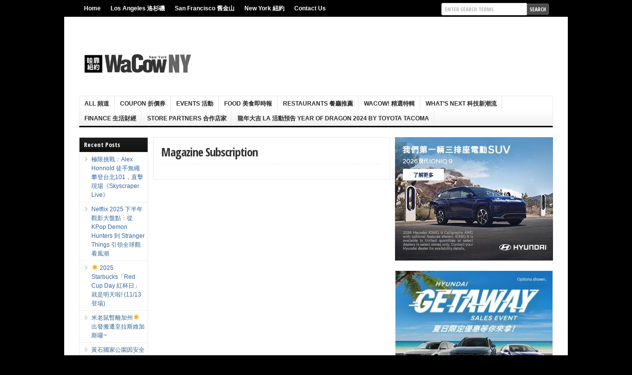

--- FILE ---
content_type: text/html; charset=UTF-8
request_url: https://wacowny.com/magazine-subscription/?variant=zh-hant
body_size: 13128
content:
<!DOCTYPE html PUBLIC "-//W3C//DTD XHTML 1.0 Transitional//EN" "http://www.w3.org/TR/xhtml1/DTD/xhtml1-transitional.dtd">

<html xmlns="http://www.w3.org/1999/xhtml" lang="en-US">

<head profile="http://gmpg.org/xfn/11">

<meta http-equiv="X-UA-Compatible" content="IE=edge" />

<meta http-equiv="Content-Type" content="text/html; charset=UTF-8" />

<title>Magazine Subscription &bull; 哇靠!紐約 WaCowNY 吃貨,美食, 旅遊, 電影, 活動, 找工作, 購物, 美妝  : 哇靠!紐約 WaCowNY 吃貨,美食, 旅遊, 電影, 活動, 找工作, 購物, 美妝</title>

<link rel="stylesheet" href="https://wacowny.com/wp-content/themes/wp-clear321/style.css?ver=1612610702" type="text/css" media="screen" />

<link rel="stylesheet" href="https://wacowny.com/wp-content/themes/wp-clear321/style-font.css" type="text/css" media="screen" />

	<!-- Responsive Design Resources -->
	<link rel="stylesheet" href="https://wacowny.com/wp-content/themes/wp-clear321/style-responsive.css" type="text/css" media="screen" />
	<meta name="viewport" content="width=device-width,initial-scale=1" />

<link rel="pingback" href="https://wacowny.com/xmlrpc.php" />


<!-- MapPress Easy Google Maps Version:2.50.10 (http://www.mappresspro.com/mappress) -->
<script type="1ee20dc791e8cf68c561dc1d-text/javascript">mapp = window.mapp || {}; mapp.data = [];</script>

<!-- This site is optimized with the Yoast SEO plugin v9.2.1 - https://yoast.com/wordpress/plugins/seo/ -->
<link rel="canonical" href="https://wacowny.com/magazine-subscription/?variant=zh-hant" />
<meta property="og:locale" content="en_US" />
<meta property="og:type" content="article" />
<meta property="og:title" content="Magazine Subscription &bull; 哇靠!紐約 WaCowNY 吃貨,美食, 旅遊, 電影, 活動, 找工作, 購物, 美妝" />
<meta property="og:url" content="https://wacowny.com/magazine-subscription/?variant=zh-hant" />
<meta property="og:site_name" content="哇靠!紐約 WaCowNY 吃貨,美食, 旅遊, 電影, 活動, 找工作, 購物, 美妝" />
<!-- / Yoast SEO plugin. -->

<link rel='dns-prefetch' href='//s.w.org' />
<link rel="alternate" type="application/rss+xml" title="哇靠!紐約 WaCowNY 吃貨,美食, 旅遊, 電影, 活動, 找工作, 購物, 美妝 &raquo; Feed" href="https://wacowny.com/feed/?variant=zh-hant" />
<link rel="alternate" type="application/rss+xml" title="哇靠!紐約 WaCowNY 吃貨,美食, 旅遊, 電影, 活動, 找工作, 購物, 美妝 &raquo; Comments Feed" href="https://wacowny.com/comments/feed/?variant=zh-hant" />
<link rel="alternate" type="application/rss+xml" title="哇靠!紐約 WaCowNY 吃貨,美食, 旅遊, 電影, 活動, 找工作, 購物, 美妝 &raquo; Magazine Subscription Comments Feed" href="https://wacowny.com/magazine-subscription/feed/?variant=zh-hant" />
<!-- This site uses the Google Analytics by MonsterInsights plugin v7.3.0 - Using Analytics tracking - https://www.monsterinsights.com/ -->
<script type="text/javascript" data-cfasync="false">
	var mi_version         = '7.3.0';
	var mi_track_user      = true;
	var mi_no_track_reason = '';
	
	var disableStr = 'ga-disable-UA-56082089-1';

	/* Function to detect opted out users */
	function __gaTrackerIsOptedOut() {
		return document.cookie.indexOf(disableStr + '=true') > -1;
	}

	/* Disable tracking if the opt-out cookie exists. */
	if ( __gaTrackerIsOptedOut() ) {
		window[disableStr] = true;
	}

	/* Opt-out function */
	function __gaTrackerOptout() {
	  document.cookie = disableStr + '=true; expires=Thu, 31 Dec 2099 23:59:59 UTC; path=/';
	  window[disableStr] = true;
	}
	
	if ( mi_track_user ) {
		(function(i,s,o,g,r,a,m){i['GoogleAnalyticsObject']=r;i[r]=i[r]||function(){
			(i[r].q=i[r].q||[]).push(arguments)},i[r].l=1*new Date();a=s.createElement(o),
			m=s.getElementsByTagName(o)[0];a.async=1;a.src=g;m.parentNode.insertBefore(a,m)
		})(window,document,'script','//www.google-analytics.com/analytics.js','__gaTracker');

		__gaTracker('create', 'UA-56082089-1', 'auto');
		__gaTracker('set', 'forceSSL', true);
		__gaTracker('set', 'anonymizeIp', true);
		__gaTracker('require', 'displayfeatures');
		__gaTracker('send','pageview');
	} else {
		console.log( "" );
		(function() {
			/* https://developers.google.com/analytics/devguides/collection/analyticsjs/ */
			var noopfn = function() {
				return null;
			};
			var noopnullfn = function() {
				return null;
			};
			var Tracker = function() {
				return null;
			};
			var p = Tracker.prototype;
			p.get = noopfn;
			p.set = noopfn;
			p.send = noopfn;
			var __gaTracker = function() {
				var len = arguments.length;
				if ( len === 0 ) {
					return;
				}
				var f = arguments[len-1];
				if ( typeof f !== 'object' || f === null || typeof f.hitCallback !== 'function' ) {
					console.log( 'Not running function __gaTracker(' + arguments[0] + " ....) because you are not being tracked. " + mi_no_track_reason );
					return;
				}
				try {
					f.hitCallback();
				} catch (ex) {

				}
			};
			__gaTracker.create = function() {
				return new Tracker();
			};
			__gaTracker.getByName = noopnullfn;
			__gaTracker.getAll = function() {
				return [];
			};
			__gaTracker.remove = noopfn;
			window['__gaTracker'] = __gaTracker;
					})();
		}
</script>
<!-- / Google Analytics by MonsterInsights -->
		<script type="1ee20dc791e8cf68c561dc1d-text/javascript">
			window._wpemojiSettings = {"baseUrl":"https:\/\/s.w.org\/images\/core\/emoji\/11\/72x72\/","ext":".png","svgUrl":"https:\/\/s.w.org\/images\/core\/emoji\/11\/svg\/","svgExt":".svg","source":{"concatemoji":"https:\/\/wacowny.com\/wp-includes\/js\/wp-emoji-release.min.js?ver=4.9.8&amp;ver=1536605420"}};
			!function(a,b,c){function d(a,b){var c=String.fromCharCode;l.clearRect(0,0,k.width,k.height),l.fillText(c.apply(this,a),0,0);var d=k.toDataURL();l.clearRect(0,0,k.width,k.height),l.fillText(c.apply(this,b),0,0);var e=k.toDataURL();return d===e}function e(a){var b;if(!l||!l.fillText)return!1;switch(l.textBaseline="top",l.font="600 32px Arial",a){case"flag":return!(b=d([55356,56826,55356,56819],[55356,56826,8203,55356,56819]))&&(b=d([55356,57332,56128,56423,56128,56418,56128,56421,56128,56430,56128,56423,56128,56447],[55356,57332,8203,56128,56423,8203,56128,56418,8203,56128,56421,8203,56128,56430,8203,56128,56423,8203,56128,56447]),!b);case"emoji":return b=d([55358,56760,9792,65039],[55358,56760,8203,9792,65039]),!b}return!1}function f(a){var c=b.createElement("script");c.src=a,c.defer=c.type="text/javascript",b.getElementsByTagName("head")[0].appendChild(c)}var g,h,i,j,k=b.createElement("canvas"),l=k.getContext&&k.getContext("2d");for(j=Array("flag","emoji"),c.supports={everything:!0,everythingExceptFlag:!0},i=0;i<j.length;i++)c.supports[j[i]]=e(j[i]),c.supports.everything=c.supports.everything&&c.supports[j[i]],"flag"!==j[i]&&(c.supports.everythingExceptFlag=c.supports.everythingExceptFlag&&c.supports[j[i]]);c.supports.everythingExceptFlag=c.supports.everythingExceptFlag&&!c.supports.flag,c.DOMReady=!1,c.readyCallback=function(){c.DOMReady=!0},c.supports.everything||(h=function(){c.readyCallback()},b.addEventListener?(b.addEventListener("DOMContentLoaded",h,!1),a.addEventListener("load",h,!1)):(a.attachEvent("onload",h),b.attachEvent("onreadystatechange",function(){"complete"===b.readyState&&c.readyCallback()})),g=c.source||{},g.concatemoji?f(g.concatemoji):g.wpemoji&&g.twemoji&&(f(g.twemoji),f(g.wpemoji)))}(window,document,window._wpemojiSettings);
		</script>
		<style type="text/css">
img.wp-smiley,
img.emoji {
	display: inline !important;
	border: none !important;
	box-shadow: none !important;
	height: 1em !important;
	width: 1em !important;
	margin: 0 .07em !important;
	vertical-align: -0.1em !important;
	background: none !important;
	padding: 0 !important;
}
</style>
<link rel='stylesheet' id='yarppWidgetCss-css'  href='https://wacowny.com/wp-content/plugins/yet-another-related-posts-plugin/style/widget.css?ver=4.9.8&#038;ver=1543316284' type='text/css' media='all' />
<link rel='stylesheet' id='Adverty-css'  href='https://wacowny.com/wp-content/plugins/Adverty/public/css/Adverty-public.css?ver=1.0.2&#038;ver=1535999157' type='text/css' media='all' />
<link rel='stylesheet' id='taggd-css'  href='https://wacowny.com/wp-content/plugins/Adverty/public/css/taggd.css?ver=1.0.2&#038;ver=1536592617' type='text/css' media='all' />
<link rel='stylesheet' id='mappress-leaflet-css'  href='https://wacowny.com/wp-content/plugins/mappress-google-maps-for-wordpress/css/leaflet/leaflet.css?ver=1.3.1&#038;ver=1543316173' type='text/css' media='all' />
<link rel='stylesheet' id='mappress-css'  href='https://wacowny.com/wp-content/plugins/mappress-google-maps-for-wordpress/css/mappress.css?ver=2.50.10&#038;ver=1536604705' type='text/css' media='all' />
<link rel='stylesheet' id='wpmu-wpmu-ui-3-min-css-css'  href='https://wacowny.com/wp-content/plugins/popover/inc/external/wpmu-lib/css/wpmu-ui.3.min.css?ver=4.9.8&#038;ver=1536610721' type='text/css' media='all' />
<link rel='stylesheet' id='wpmu-animate-3-min-css-css'  href='https://wacowny.com/wp-content/plugins/popover/inc/external/wpmu-lib/css/animate.3.min.css?ver=4.9.8&#038;ver=1536610721' type='text/css' media='all' />
<script type="1ee20dc791e8cf68c561dc1d-text/javascript" src='https://wacowny.com/wp-includes/js/jquery/jquery.js?ver=1.12.4&#038;ver=1501524373'></script>
<script type="1ee20dc791e8cf68c561dc1d-text/javascript" src='https://wacowny.com/wp-includes/js/jquery/jquery-migrate.min.js?ver=1.4.1&#038;ver=1501524373'></script>
<script type="1ee20dc791e8cf68c561dc1d-text/javascript" src='https://wacowny.com/wp-content/plugins/miniorange-login-openid/includes/js/mo_openid_jquery.cookie.min.js?ver=4.9.8&#038;ver=1630374550'></script>
<script type="1ee20dc791e8cf68c561dc1d-text/javascript" src='https://wacowny.com/wp-content/plugins/miniorange-login-openid/includes/js/mo-openid-social_login.js?ver=4.9.8&#038;ver=1630374550'></script>
<script type="1ee20dc791e8cf68c561dc1d-text/javascript">
/* <![CDATA[ */
var monsterinsights_frontend = {"js_events_tracking":"true","is_debug_mode":"false","download_extensions":"doc,exe,js,pdf,ppt,tgz,zip,xls","inbound_paths":"","home_url":"https:\/\/wacowny.com","track_download_as":"event","internal_label":"int","hash_tracking":"false"};
/* ]]> */
</script>
<script type="1ee20dc791e8cf68c561dc1d-text/javascript" src='https://wacowny.com/wp-content/plugins/google-analytics-for-wordpress/assets/js/frontend.min.js?ver=7.3.0&#038;ver=1543316173'></script>
<script type="1ee20dc791e8cf68c561dc1d-text/javascript" src='https://wacowny.com/wp-content/plugins/Adverty/public/js/Adverty-public.js?ver=1.0.2&#038;ver=1535999157'></script>
<script type="1ee20dc791e8cf68c561dc1d-text/javascript" src='https://wacowny.com/wp-content/plugins/Adverty/public/js/jquery.taggd.min.js?ver=1.0.2&#038;ver=1536586590'></script>
<script type="1ee20dc791e8cf68c561dc1d-text/javascript" src='https://wacowny.com/wp-content/plugins/ad-inserter-pro/includes/js/ai-jquery.js?ver=4.9.8&#038;ver=1570191367'></script>
<script type="1ee20dc791e8cf68c561dc1d-text/javascript" src='https://wacowny.com/wp-content/themes/wp-clear321/js/external.js?ver=4.9.8&#038;ver=1413371392'></script>
<script type="1ee20dc791e8cf68c561dc1d-text/javascript" src='https://wacowny.com/wp-content/themes/wp-clear321/js/suckerfish.js?ver=4.9.8&#038;ver=1413371392'></script>
<script type="1ee20dc791e8cf68c561dc1d-text/javascript" src='https://wacowny.com/wp-content/themes/wp-clear321/js/suckerfish-cat.js?ver=4.9.8&#038;ver=1413371392'></script>
<script type="1ee20dc791e8cf68c561dc1d-text/javascript" src='https://wacowny.com/wp-content/themes/wp-clear321/js/jquery.mobilemenu.js?ver=4.9.8&#038;ver=1413371392'></script>
<script type="1ee20dc791e8cf68c561dc1d-text/javascript" src='https://wacowny.com/wp-content/themes/wp-clear321/js/flexslider.js?ver=4.9.8&#038;ver=1413371392'></script>
<link rel='https://api.w.org/' href='https://wacowny.com/wp-json/' />
<link rel="EditURI" type="application/rsd+xml" title="RSD" href="https://wacowny.com/xmlrpc.php?rsd" />
<link rel="wlwmanifest" type="application/wlwmanifest+xml" href="https://wacowny.com/wp-includes/wlwmanifest.xml" /> 
<meta name="generator" content="WordPress 4.9.8" />
<link rel='shortlink' href='https://wacowny.com/?p=151' />
<link rel="alternate" type="application/json+oembed" href="https://wacowny.com/wp-json/oembed/1.0/embed?url=https%3A%2F%2Fwacowny.com%2Fmagazine-subscription%2F%3Fvariant%3Dzh-hant" />
<link rel="alternate" type="text/xml+oembed" href="https://wacowny.com/wp-json/oembed/1.0/embed?url=https%3A%2F%2Fwacowny.com%2Fmagazine-subscription%2F%3Fvariant%3Dzh-hant&#038;format=xml" />
<meta property="fb:app_id" content="1104106666294706"/>
<!-- Alternate Stylesheet -->
<link href="https://wacowny.com/wp-content/themes/wp-clear321/styles/default.css" rel="stylesheet" type="text/css" />

<!-- Custom Styles from Theme Setting Page -->
<style type="text/css">
body {background-color:#000000;}
#topnav {border-bottom:0} #wrap {padding:20px 30px 20px;box-shadow:0px 2px 5px rgba(100,100,100,.3);-moz-box-shadow:0px 2px 5px rgba(100,100,100,.3);-webkit-box-shadow:0px 2px 5px rgba(100,100,100,.3);margin:30px auto}
#sitetitle .description, #sitetitle .title, #sitetitle .title a {color:#000000;}
#sitetitle .title,#sitetitle .description {float:none;text-indent:-999em;position:absolute;display:none;left:-999em;}
#topnav,#topnav ul ul a {background:#000000;}
#topnav ul a:hover,#topnav ul ul a:hover {color:#b30707;}
#topnav ul a:hover,#topnav ul ul a:hover {background-color:#000000;}
#catnav,#catnav ul ul a {font-size:10pt;font-weight:bold;font-family:Arial,Helvetica,sans-serif;background-color:#ffffff;}
#catnav ul a,#catnav ul ul a {color:#2b2b2b;}
#catnav ul a:hover,#catnav ul ul a:hover {color:#b30707;}
#catnav ul a:hover,#catnav ul ul a:hover {background-color:#f5f5f5;}
.maincontent a:hover, .maincontent a:active, #content a:hover, #content a:active {color:#b30707;}
a.comment-reply-link,a.comment-reply-link:link,a.comment-reply-link:visited,#commentform input#submit,.archive-tabs a,.archive-tabs a:link,.archive-tabs a:visited,a.more-link,a.more-link:link,a.more-link:visited,p.email-form .subbutton,#searchform #submitbutton {border-color:#4a4a4a;background-color:#4a4a4a;}
a.comment-reply-link:hover,a.comment-reply-link:active,#commentform input#submit:hover,.archive-tabs a:hover,.archive-tabs a:active,.archive-tabs .ui-tabs-selected a,a.more-link:hover,a.more-link:active,p.email-form .subbutton:hover,#searchform #submitbutton:hover {border-color:#b30707;background-color:#b30707;}
</style>

<!-- Styles from custom.css -->
<link href="https://wacowny.com/wp-content/themes/wp-clear321/custom.css?ver=1539942548" rel="stylesheet" type="text/css" />

	<!-- MobileMenu JS -->
	<script type="1ee20dc791e8cf68c561dc1d-text/javascript">
		jQuery(function () {
			jQuery('.nav').mobileMenu({ defaultText: 'Navigate to ...' });
			jQuery('.catnav').mobileMenu({ defaultText: 'Navigate to ... ', className: 'select-menu-catnav' });
		});
	</script>

	<!-- Media Queries Script for IE8 and Older -->
	<!--[if lt IE 9]>
		<script type="text/javascript" src="http://css3-mediaqueries-js.googlecode.com/svn/trunk/css3-mediaqueries.js"></script>
	<![endif]-->

<!-- WP Chinese Conversion Plugin Version 1.1.16 --><script type="1ee20dc791e8cf68c561dc1d-text/javascript">
//<![CDATA[
var wpcc_target_lang="zh-hant";var wpcc_noconversion_url="https://wacowny.com/magazine-subscription/";var wpcc_langs_urls=new Array();wpcc_langs_urls["zh-hans"]="https://wacowny.com/magazine-subscription/?variant=zh-hans";wpcc_langs_urls["zh-hant"]="https://wacowny.com/magazine-subscription/?variant=zh-hant";wpcc_langs_urls["zh-cn"]="https://wacowny.com/magazine-subscription/?variant=zh-cn";wpcc_langs_urls["zh-hk"]="https://wacowny.com/magazine-subscription/?variant=zh-hk";wpcc_langs_urls["zh-sg"]="https://wacowny.com/magazine-subscription/?variant=zh-sg";wpcc_langs_urls["zh-tw"]="https://wacowny.com/magazine-subscription/?variant=zh-tw";
//]]>
</script><meta name="robots" content="noindex,follow" /><link rel='canonical' href='https://wacowny.com/magazine-subscription/?variant=zh-hant' />
<!-- DO NOT TOUCH THIS BEGIN -->
<style>
.meta-date {
    color: #336699;
}
</style>
<!-- DO NOT TOUCH THIS END -->

<script type="1ee20dc791e8cf68c561dc1d-text/javascript">
  var googletag = googletag || {};
  googletag.cmd = googletag.cmd || [];
  (function() {
    var gads = document.createElement('script');
    gads.async = true;
    gads.type = 'text/javascript';
    var useSSL = 'https:' == document.location.protocol;
    gads.src = (useSSL ? 'https:' : 'http:') +
      '//www.googletagservices.com/tag/js/gpt.js';
    var node = document.getElementsByTagName('script')[0];
    node.parentNode.insertBefore(gads, node);
  })();
</script>

<script type="1ee20dc791e8cf68c561dc1d-text/javascript">
  googletag.cmd.push(function() {
    googletag.defineSlot('/52726997/WacowNY_CUSTOM_VIDEO', [[800, 416], [970, 416]], 'div-gpt-ad-1622149861728-0').addService(googletag.pubads());
        googletag.defineSlot('/52726997/WacowNy_NAV_970', [[360, 250], [970, 416]], 'div-gpt-ad-1560177018368-0').addService(googletag.pubads());

googletag.defineSlot('/52726997/WacowNY_STORE_Banner', [[961, 150], [970, 90], [800, 367]], 'div-gpt-ad-1603736038363-0').addService(googletag.pubads());
    googletag.defineSlot('/52726997/WacowNY_STORE_VIDEO', [[970, 250], [970, 416], [800, 416]], 'div-gpt-ad-1603736113961-0').addService(googletag.pubads());

googletag.defineSlot('/52726997/WaCowNY_160_Inner_LRpos1', [[140, 500], [160, 600], [140, 400]], 'div-gpt-ad-1460132259954-0').addService(googletag.pubads());
    googletag.pubads().enableSingleRequest();
    googletag.pubads().collapseEmptyDivs();
    googletag.enableServices();
    
googletag.defineSlot('/52726997/WaCowNY_550x480_PopUp', [[600, 250], [550, 480], [500, 350], [300, 250], [320, 250]], 'div-gpt-ad-1468393076499-0').addService(googletag.pubads());
    googletag.pubads().enableSingleRequest();
    googletag.pubads().collapseEmptyDivs();
    googletag.enableServices();

googletag.defineSlot('/52726997/WaCowNY_320x250_RPos6', [[320, 250], [300, 250], [320, 480]], 'div-gpt-ad-1456708497083-0').addService(googletag.pubads());
    googletag.pubads().enableSingleRequest();
    googletag.pubads().collapseEmptyDivs();
    googletag.enableServices();

googletag.defineSlot('/52726997/WaCowNY_320x250_RPos7', [[300, 250], [320, 480], [300, 600], [320, 250]], 'div-gpt-ad-1457532716575-0').addService(googletag.pubads());
    googletag.pubads().enableSingleRequest();
    googletag.pubads().collapseEmptyDivs();
    googletag.enableServices();
googletag.defineSlot('/52726997/WaCowNY_320x250_RPos5', [[320, 250], [300, 600], [300, 250]], 'div-gpt-ad-1454929574582-0').addService(googletag.pubads());
googletag.defineSlot('/52726997/WaCowNY_320x250_RPos4', [[320, 250], [300, 100], [300, 250]], 'div-gpt-ad-1454916788314-0').addService(googletag.pubads());
googletag.defineSlot('/52726997/WaCowNY_320x250_RPos2_C', [[300, 250], [320, 250]], 'div-gpt-ad-1453721765269-0').addService(googletag.pubads());
 googletag.defineSlot('/52726997/WaCowNY_Header', [[468, 60], [728, 90]], 'div-gpt-ad-1442299405142-1').addService(googletag.pubads());
    
    googletag.defineSlot('/52726997/WaCowNY_320x250_RPos3_D', [[300, 250], [320, 250]], 'div-gpt-ad-1441308539709-0').addService(googletag.pubads());

 
googletag.defineSlot('/52726997/WaCowNY_468x60_CenterPostAd', [[468, 60], [400, 300], [320, 250]], 'div-gpt-ad-1442303063981-0').addService(googletag.pubads());
    googletag.defineSlot('/52726997/WaCowNY_450x60_InPost_1', [[450, 60], [450, 100], [400, 300], [320, 250], [300, 600]], 'div-gpt-ad-1449864604007-0').addService(googletag.pubads());
    // bottom 728x90
    googletag.defineSlot('/52726997/WaCowNY_728x90_Bottom_ad', [[728, 90], [320, 50]], 'div-gpt-ad-1482951624461-0').addService(googletag.pubads());
    googletag.defineSlot('/52726997/WacowNy_Sticky_728', [728, 90], 'div-gpt-ad-1570480828225-0').addService(googletag.pubads());
googletag.defineSlot('/52726997/WacowNY_Auto_970', [[320, 50], [320, 100], [970, 250]], 'div-gpt-ad-1593440890519-0').addService(googletag.pubads());
googletag.defineSlot('/52726997/WacowNY_Family_970', [[320, 50], [320, 100], [970, 250]], 'div-gpt-ad-1593440890519-1').addService(googletag.pubads());

    // left and right columns
    googletag.defineSlot('/52726997/WaCowNY_160x600_Left_BG', [160, 600], 'div-gpt-ad-1489039206692-0').addService(googletag.pubads());
    googletag.defineSlot('/52726997/WaCowNY_160x600_Right_BG', [160, 600], 'div-gpt-ad-1489039513399-0').addService(googletag.pubads());
    
    
googletag.defineSlot('/52726997/WM_Over_Tra/wm_o_9', [1, 1], 'div-gpt-ad-1535705352520-8').addService(googletag.pubads());
googletag.defineSlot('/52726997/WM_Over_Tra/wm_o_10', [1, 1], 'div-gpt-ad-1535705352520-9').addService(googletag.pubads());
googletag.defineSlot('/52726997/WM_Over_Tra/wm_o_11', [1, 1], 'div-gpt-ad-1535705352520-10').addService(googletag.pubads());
googletag.defineSlot('/52726997/WM_Over_Tra/wm_o_12', [1, 1], 'div-gpt-ad-1535705352520-11').addService(googletag.pubads());
googletag.defineSlot('/52726997/WM_Over_Tra/wm_o_13', [1, 1], 'div-gpt-ad-1535705352520-12').addService(googletag.pubads());

        googletag.pubads().enableSingleRequest();
    googletag.pubads().setTargeting('CAT', ['']);
                                            
 googletag.pubads().setTargeting('CAT-Name', ['']);                                           
                                            
                                         
                                            
                                            
    googletag.pubads().setTargeting('NY-Pages', ['151']);
            googletag.pubads().setTargeting('MS-Title', ['Magazine Subscription']);                                         

    googletag.enableServices();
  });
</script>

<script async src="https://securepubads.g.doubleclick.net/tag/js/gpt.js" type="1ee20dc791e8cf68c561dc1d-text/javascript"></script>
<script type="1ee20dc791e8cf68c561dc1d-text/javascript">
  window.googletag = window.googletag || {cmd: []};
  googletag.cmd.push(function() {
    googletag.defineSlot('/52726997/WaCowNY_320x250_RPos5', [[300, 250], [320, 250], [300, 600]], 'div-gpt-ad-1738050450849-0').addService(googletag.pubads());
    googletag.pubads().enableSingleRequest();
    googletag.enableServices();
  });
</script><style type='text/css'>
.ai-close {position: relative;}
.ai-close-button {position: absolute; top: -8px; right: -8px; width: 24px; height: 24px; background: url(https://wacowny.com/wp-content/plugins/ad-inserter-pro/css/images/close-button.png) no-repeat center center; cursor: pointer; z-index: 9; display: none;}
.ai-close-show {display: block;}
.ai-close-left {right: unset; left: -10px;}
.ai-close-bottom {top: unset; bottom: -11px;}
.ai-close-fit {width: fit-content; width: -moz-fit-content;}
</style>


</head>

<body class="page-template-default page page-id-151 zh-hant sn-c-sw">
 

<div class="outer-wrap">

			<div id="topnav">
			<div class="limit">
				<ul class="nav clearfix">
					<li id="menu-item-157" class="menu-item menu-item-type-custom menu-item-object-custom menu-item-home menu-item-157"><a href="https://wacowny.com/?variant=zh-hant">Home</a></li>
<li id="menu-item-296" class="menu-item menu-item-type-custom menu-item-object-custom menu-item-296"><a href="https://wacowla.com/">Los Angeles 洛杉磯</a></li>
<li id="menu-item-297" class="menu-item menu-item-type-custom menu-item-object-custom menu-item-297"><a href="https://wacowsf.com/">San Francisco 舊金山</a></li>
<li id="menu-item-298" class="menu-item menu-item-type-custom menu-item-object-custom menu-item-home menu-item-298"><a href="https://wacowny.com/?variant=zh-hant">New York 紐約</a></li>
<li id="menu-item-161" class="menu-item menu-item-type-post_type menu-item-object-page current-menu-ancestor current-menu-parent current_page_parent current_page_ancestor menu-item-has-children menu-item-161"><a href="https://wacowny.com/wacowl-a_%e6%83%85%e5%a0%b1%e8%be%b2%e5%a0%b4/?variant=zh-hant">Contact Us</a>
<ul class="sub-menu">
	<li id="menu-item-159" class="menu-item menu-item-type-post_type menu-item-object-page menu-item-has-children menu-item-159"><a href="https://wacowny.com/promo-with-us-%e5%bb%a3%e5%91%8a%e8%88%87%e5%b0%88%e8%a8%aa%e6%9c%8d%e5%8b%99/?variant=zh-hant">PROMO with Us 廣告與專訪服務</a>
	<ul class="sub-menu">
		<li id="menu-item-164" class="menu-item menu-item-type-post_type menu-item-object-page menu-item-164"><a href="https://wacowny.com/media-kit/?variant=zh-hant">Media Kit</a></li>
	</ul>
</li>
	<li id="menu-item-158" class="menu-item menu-item-type-post_type menu-item-object-page current-menu-item page_item page-item-151 current_page_item menu-item-158"><a href="https://wacowny.com/magazine-subscription/?variant=zh-hant">Magazine Subscription</a></li>
	<li id="menu-item-160" class="menu-item menu-item-type-post_type menu-item-object-page menu-item-160"><a href="https://wacowny.com/term-of-use/?variant=zh-hant">Term of Use / 服務條款</a></li>
</ul>
</li>
					
					
					<li class="search"><form id="searchform" method="get" action="https://wacowny.com/" ><input type="text" value="Enter Search Terms" onfocus="if (!window.__cfRLUnblockHandlers) return false; if (this.value == 'Enter Search Terms') {this.value = '';}" onblur="if (!window.__cfRLUnblockHandlers) return false; if (this.value == '') {this.value = 'Enter Search Terms';}" size="18" maxlength="50" name="s" id="searchfield" data-cf-modified-1ee20dc791e8cf68c561dc1d-="" /><input type="submit" value="search" id="submitbutton" /></form>
</li>
				</ul>
			</div>
		</div>
	
	<div id="wrap">

    <!--Left Side ad--->
	<div id="left-ad">
            <!-- /52726997/WaCowNY_160x600_Left_BG -->
<div id='div-gpt-ad-1489039206692-0' style='height:600px; width:160px;'>
	<script type="1ee20dc791e8cf68c561dc1d-text/javascript">googletag.cmd.push(function() { googletag.display('div-gpt-ad-1489039206692-0'); });</script>
</div>        </div>
	<!--Right Side ad--->
	<div id="right-ad">
            <!-- /52726997/WaCowNY_160x600_Right_BG -->
<div id='div-gpt-ad-1489039513399-0' style='height:600px; width:160px;'>
	<script type="1ee20dc791e8cf68c561dc1d-text/javascript">googletag.cmd.push(function() { googletag.display('div-gpt-ad-1489039513399-0'); });</script>
</div>        </div>
	<!--End Right Side ad--->

		<div id="header">
			<div id="head-content" class="clearfix">
									<div id="logo">
                                            <a href="https://wacowny.com/?variant=zh-hant" title="哇靠!紐約 WaCowNY 吃貨,美食, 旅遊, 電影, 活動, 找工作, 購物, 美妝">
                                                <img src="https://wacowny.com/wp-content/uploads/2015/05/Main-Logo-Web-NY.png" alt="哇靠!紐約 WaCowNY 吃貨,美食, 旅遊, 電影, 活動, 找工作, 購物, 美妝" />
                                            </a>
					</div>
                    											</div>
		</div>


					<div id="catnav">
				<ul class="catnav clearfix">
					<li id="menu-item-209003" class="menu-item menu-item-type-taxonomy menu-item-object-category menu-item-has-children menu-item-209003"><a href="https://wacowny.com/category/all-%e9%a0%bb%e9%81%93/?variant=zh-hant">ALL 頻道</a>
<ul class="sub-menu">
	<li id="menu-item-209027" class="menu-item menu-item-type-taxonomy menu-item-object-category menu-item-209027"><a href="https://wacowny.com/category/news_wacow/?variant=zh-hant">News 新聞</a></li>
	<li id="menu-item-209025" class="menu-item menu-item-type-taxonomy menu-item-object-category menu-item-209025"><a href="https://wacowny.com/category/more/fashion_wacow/?variant=zh-hant">Fashion時尚</a></li>
	<li id="menu-item-209031" class="menu-item menu-item-type-taxonomy menu-item-object-category menu-item-209031"><a href="https://wacowny.com/category/makeup-beauty/?variant=zh-hant">美妝Beauty</a></li>
	<li id="menu-item-209030" class="menu-item menu-item-type-taxonomy menu-item-object-category menu-item-209030"><a href="https://wacowny.com/category/all-%e9%a0%bb%e9%81%93/family-%e5%ae%b6%e5%ba%ad-%e8%a6%aa%e5%ad%90/?variant=zh-hant">Family 家庭 親子</a></li>
	<li id="menu-item-209088" class="menu-item menu-item-type-taxonomy menu-item-object-category menu-item-209088"><a href="https://wacowny.com/category/lifestyle_wacow/%e8%b6%a3funny/?variant=zh-hant">趣Funny</a></li>
	<li id="menu-item-209024" class="menu-item menu-item-type-taxonomy menu-item-object-category menu-item-209024"><a href="https://wacowny.com/category/more/entertainment_wacow/?variant=zh-hant">Entertainment娛樂</a></li>
	<li id="menu-item-209028" class="menu-item menu-item-type-taxonomy menu-item-object-category menu-item-209028"><a href="https://wacowny.com/category/lifestyle_wacow/%e8%b6%a3funny/%e8%b6%a3video/?variant=zh-hant">趣Video</a></li>
</ul>
</li>
<li id="menu-item-209005" class="menu-item menu-item-type-taxonomy menu-item-object-category menu-item-has-children menu-item-209005"><a href="https://wacowny.com/category/coupon-%e6%8a%98%e5%83%b9%e5%88%b8/?variant=zh-hant">Coupon 折價券</a>
<ul class="sub-menu">
	<li id="menu-item-209007" class="menu-item menu-item-type-taxonomy menu-item-object-category menu-item-209007"><a href="https://wacowny.com/category/coupon-%e6%8a%98%e5%83%b9%e5%88%b8/exclusive-%e5%ba%97%e5%ae%b6%e5%84%aa%e6%83%a0/?variant=zh-hant">Exclusive 店家優惠</a></li>
	<li id="menu-item-209006" class="menu-item menu-item-type-taxonomy menu-item-object-category menu-item-209006"><a href="https://wacowny.com/category/coupon-%e6%8a%98%e5%83%b9%e5%88%b8/all-%e6%89%80%e6%9c%89%e5%84%aa%e6%83%a0/?variant=zh-hant">All 所有優惠</a></li>
	<li id="menu-item-209032" class="menu-item menu-item-type-taxonomy menu-item-object-category menu-item-209032"><a href="https://wacowny.com/category/store-partnership/?variant=zh-hant">StorePartners合作店家</a></li>
</ul>
</li>
<li id="menu-item-209009" class="menu-item menu-item-type-taxonomy menu-item-object-category menu-item-has-children menu-item-209009"><a href="https://wacowny.com/category/events-%e6%b4%bb%e5%8b%95/?variant=zh-hant">Events 活動</a>
<ul class="sub-menu">
	<li id="menu-item-209010" class="menu-item menu-item-type-taxonomy menu-item-object-category menu-item-209010"><a href="https://wacowny.com/category/events-%e6%b4%bb%e5%8b%95/charming-pets/?variant=zh-hant">Charming Pets</a></li>
	<li id="menu-item-209013" class="menu-item menu-item-type-taxonomy menu-item-object-category menu-item-209013"><a href="https://wacowny.com/category/events-%e6%b4%bb%e5%8b%95/hot-now-%e5%93%87%e9%9d%a0%e7%8d%a8%e5%ae%b6%e6%b4%bb%e5%8b%95/?variant=zh-hant">HOT NOW!! 哇靠獨家活動</a></li>
	<li id="menu-item-209012" class="menu-item menu-item-type-taxonomy menu-item-object-category menu-item-209012"><a href="https://wacowny.com/category/events-%e6%b4%bb%e5%8b%95/concert-%e6%bc%94%e5%94%b1%e6%9c%83/?variant=zh-hant">Concert 演唱會</a></li>
</ul>
</li>
<li id="menu-item-209018" class="menu-item menu-item-type-taxonomy menu-item-object-category menu-item-has-children menu-item-209018"><a href="https://wacowny.com/category/food-%e7%be%8e%e9%a3%9f%e5%8d%b3%e6%99%82%e5%a0%b1/?variant=zh-hant">Food 美食即時報</a>
<ul class="sub-menu">
	<li id="menu-item-209020" class="menu-item menu-item-type-taxonomy menu-item-object-category menu-item-209020"><a href="https://wacowny.com/category/food-%e7%be%8e%e9%a3%9f%e5%8d%b3%e6%99%82%e5%a0%b1/hot-stuff-%e6%96%b0%e5%93%81%e5%81%b5%e6%9f%a5/?variant=zh-hant">Hot Stuff 新品偵查</a></li>
	<li id="menu-item-209022" class="menu-item menu-item-type-taxonomy menu-item-object-category menu-item-209022"><a href="https://wacowny.com/category/lifestyle_wacow/amys-kitchen-cooking-recipe-lee-kum-kee-%e4%ba%ba%e5%a6%bb%e5%bb%9a%e6%88%bf-%e6%9d%8e%e9%8c%a6%e8%a8%98/?variant=zh-hant">Amy&#8217;s Kitchen 人妻廚房</a></li>
	<li id="menu-item-209023" class="menu-item menu-item-type-taxonomy menu-item-object-category menu-item-209023"><a href="https://wacowny.com/category/lifestyle_wacow/mias-kitchen-%e4%ba%ba%e5%a6%bb%e5%bb%9a%e6%88%bf/?variant=zh-hant">Mia&#8217;s Kitchen 人妻廚房</a></li>
</ul>
</li>
<li id="menu-item-209033" class="menu-item menu-item-type-taxonomy menu-item-object-category menu-item-has-children menu-item-209033"><a href="https://wacowny.com/category/restaurants-%e9%a4%90%e5%bb%b3%e6%8e%a8%e8%96%a6/?variant=zh-hant">Restaurants 餐廳推薦</a>
<ul class="sub-menu">
	<li id="menu-item-209035" class="menu-item menu-item-type-taxonomy menu-item-object-category menu-item-has-children menu-item-209035"><a href="https://wacowny.com/category/restaurants-%e9%a4%90%e5%bb%b3%e6%8e%a8%e8%96%a6/%e5%8d%80city/?variant=zh-hant">區City</a>
	<ul class="sub-menu">
		<li id="menu-item-209045" class="menu-item menu-item-type-taxonomy menu-item-object-category menu-item-209045"><a href="https://wacowny.com/category/restaurants-%e9%a4%90%e5%bb%b3%e6%8e%a8%e8%96%a6/%e5%8d%80city/%e5%8d%80brooklyn/?variant=zh-hant">區Brooklyn</a></li>
	</ul>
</li>
	<li id="menu-item-209034" class="menu-item menu-item-type-taxonomy menu-item-object-category menu-item-209034"><a href="https://wacowny.com/category/restaurants-%e9%a4%90%e5%bb%b3%e6%8e%a8%e8%96%a6/%e5%86%b0ice-cream/?variant=zh-hant">冰Ice Cream</a></li>
	<li id="menu-item-209054" class="menu-item menu-item-type-taxonomy menu-item-object-category menu-item-209054"><a href="https://wacowny.com/category/restaurants-%e9%a4%90%e5%bb%b3%e6%8e%a8%e8%96%a6/%e5%ae%b5%e5%a4%9csnack/?variant=zh-hant">宵夜Snack</a></li>
	<li id="menu-item-209055" class="menu-item menu-item-type-taxonomy menu-item-object-category menu-item-209055"><a href="https://wacowny.com/category/restaurants-%e9%a4%90%e5%bb%b3%e6%8e%a8%e8%96%a6/%e8%8c%b6tea/?variant=zh-hant">茶Tea</a></li>
	<li id="menu-item-209056" class="menu-item menu-item-type-taxonomy menu-item-object-category menu-item-has-children menu-item-209056"><a href="https://wacowny.com/category/restaurants-%e9%a4%90%e5%bb%b3%e6%8e%a8%e8%96%a6/%e8%8f%9ccuisine/?variant=zh-hant">菜Cuisine</a>
	<ul class="sub-menu">
		<li id="menu-item-209057" class="menu-item menu-item-type-taxonomy menu-item-object-category menu-item-209057"><a href="https://wacowny.com/category/restaurants-%e9%a4%90%e5%bb%b3%e6%8e%a8%e8%96%a6/%e8%8f%9ccuisine/%e8%8f%9camerican/?variant=zh-hant">菜American</a></li>
		<li id="menu-item-209058" class="menu-item menu-item-type-taxonomy menu-item-object-category menu-item-209058"><a href="https://wacowny.com/category/restaurants-%e9%a4%90%e5%bb%b3%e6%8e%a8%e8%96%a6/%e8%8f%9ccuisine/%e8%8f%9cbrazilian/?variant=zh-hant">菜Brazilian</a></li>
		<li id="menu-item-209059" class="menu-item menu-item-type-taxonomy menu-item-object-category menu-item-209059"><a href="https://wacowny.com/category/restaurants-%e9%a4%90%e5%bb%b3%e6%8e%a8%e8%96%a6/%e8%8f%9ccuisine/%e8%8f%9cbritish/?variant=zh-hant">菜British</a></li>
		<li id="menu-item-209060" class="menu-item menu-item-type-taxonomy menu-item-object-category menu-item-209060"><a href="https://wacowny.com/category/restaurants-%e9%a4%90%e5%bb%b3%e6%8e%a8%e8%96%a6/%e8%8f%9ccuisine/%e8%8f%9cbuffet/?variant=zh-hant">菜Buffet</a></li>
		<li id="menu-item-209061" class="menu-item menu-item-type-taxonomy menu-item-object-category menu-item-209061"><a href="https://wacowny.com/category/restaurants-%e9%a4%90%e5%bb%b3%e6%8e%a8%e8%96%a6/%e8%8f%9ccuisine/%e8%8f%9ccantonese/?variant=zh-hant">菜Cantonese</a></li>
		<li id="menu-item-209062" class="menu-item menu-item-type-taxonomy menu-item-object-category menu-item-209062"><a href="https://wacowny.com/category/restaurants-%e9%a4%90%e5%bb%b3%e6%8e%a8%e8%96%a6/%e8%8f%9ccuisine/%e8%8f%9cchinese/?variant=zh-hant">菜Chinese</a></li>
		<li id="menu-item-209063" class="menu-item menu-item-type-taxonomy menu-item-object-category menu-item-209063"><a href="https://wacowny.com/category/restaurants-%e9%a4%90%e5%bb%b3%e6%8e%a8%e8%96%a6/%e8%8f%9ccuisine/%e8%8f%9ccuban/?variant=zh-hant">菜Cuban</a></li>
		<li id="menu-item-209064" class="menu-item menu-item-type-taxonomy menu-item-object-category menu-item-209064"><a href="https://wacowny.com/category/restaurants-%e9%a4%90%e5%bb%b3%e6%8e%a8%e8%96%a6/%e8%8f%9ccuisine/%e8%8f%9cfrench/?variant=zh-hant">菜French</a></li>
		<li id="menu-item-209065" class="menu-item menu-item-type-taxonomy menu-item-object-category menu-item-209065"><a href="https://wacowny.com/category/restaurants-%e9%a4%90%e5%bb%b3%e6%8e%a8%e8%96%a6/%e8%8f%9ccuisine/%e8%8f%9cgerman/?variant=zh-hant">菜German</a></li>
		<li id="menu-item-209066" class="menu-item menu-item-type-taxonomy menu-item-object-category menu-item-209066"><a href="https://wacowny.com/category/restaurants-%e9%a4%90%e5%bb%b3%e6%8e%a8%e8%96%a6/%e8%8f%9ccuisine/%e8%8f%9chawaiian/?variant=zh-hant">菜Hawaiian</a></li>
		<li id="menu-item-209067" class="menu-item menu-item-type-taxonomy menu-item-object-category menu-item-209067"><a href="https://wacowny.com/category/restaurants-%e9%a4%90%e5%bb%b3%e6%8e%a8%e8%96%a6/%e8%8f%9ccuisine/%e8%8f%9cindian/?variant=zh-hant">菜Indian</a></li>
		<li id="menu-item-209068" class="menu-item menu-item-type-taxonomy menu-item-object-category menu-item-209068"><a href="https://wacowny.com/category/restaurants-%e9%a4%90%e5%bb%b3%e6%8e%a8%e8%96%a6/%e8%8f%9ccuisine/%e8%8f%9cindonesian/?variant=zh-hant">菜Indonesian</a></li>
		<li id="menu-item-209069" class="menu-item menu-item-type-taxonomy menu-item-object-category menu-item-209069"><a href="https://wacowny.com/category/restaurants-%e9%a4%90%e5%bb%b3%e6%8e%a8%e8%96%a6/%e8%8f%9ccuisine/%e8%8f%9citalian/?variant=zh-hant">菜Italian</a></li>
		<li id="menu-item-209070" class="menu-item menu-item-type-taxonomy menu-item-object-category menu-item-209070"><a href="https://wacowny.com/category/restaurants-%e9%a4%90%e5%bb%b3%e6%8e%a8%e8%96%a6/%e8%8f%9ccuisine/%e8%8f%9cjapanese/?variant=zh-hant">菜Japanese</a></li>
		<li id="menu-item-209071" class="menu-item menu-item-type-taxonomy menu-item-object-category menu-item-209071"><a href="https://wacowny.com/category/restaurants-%e9%a4%90%e5%bb%b3%e6%8e%a8%e8%96%a6/%e8%8f%9ccuisine/%e8%8f%9ckorean/?variant=zh-hant">菜Korean</a></li>
		<li id="menu-item-209072" class="menu-item menu-item-type-taxonomy menu-item-object-category menu-item-209072"><a href="https://wacowny.com/category/restaurants-%e9%a4%90%e5%bb%b3%e6%8e%a8%e8%96%a6/%e8%8f%9ccuisine/%e8%8f%9clatin/?variant=zh-hant">菜Latin</a></li>
		<li id="menu-item-209073" class="menu-item menu-item-type-taxonomy menu-item-object-category menu-item-209073"><a href="https://wacowny.com/category/restaurants-%e9%a4%90%e5%bb%b3%e6%8e%a8%e8%96%a6/%e8%8f%9ccuisine/%e8%8f%9clebanese/?variant=zh-hant">菜Lebanese</a></li>
		<li id="menu-item-209074" class="menu-item menu-item-type-taxonomy menu-item-object-category menu-item-209074"><a href="https://wacowny.com/category/restaurants-%e9%a4%90%e5%bb%b3%e6%8e%a8%e8%96%a6/%e8%8f%9ccuisine/%e8%8f%9cmalaysian/?variant=zh-hant">菜Malaysian</a></li>
		<li id="menu-item-209075" class="menu-item menu-item-type-taxonomy menu-item-object-category menu-item-209075"><a href="https://wacowny.com/category/restaurants-%e9%a4%90%e5%bb%b3%e6%8e%a8%e8%96%a6/%e8%8f%9ccuisine/%e8%8f%9cmexican/?variant=zh-hant">菜Mexican</a></li>
		<li id="menu-item-209076" class="menu-item menu-item-type-taxonomy menu-item-object-category menu-item-209076"><a href="https://wacowny.com/category/restaurants-%e9%a4%90%e5%bb%b3%e6%8e%a8%e8%96%a6/%e8%8f%9ccuisine/%e8%8f%9cmiddle-eastern/?variant=zh-hant">菜Middle Eastern</a></li>
		<li id="menu-item-209077" class="menu-item menu-item-type-taxonomy menu-item-object-category menu-item-209077"><a href="https://wacowny.com/category/restaurants-%e9%a4%90%e5%bb%b3%e6%8e%a8%e8%96%a6/%e8%8f%9ccuisine/%e8%8f%9c-modern-european/?variant=zh-hant">菜Modern European</a></li>
		<li id="menu-item-209078" class="menu-item menu-item-type-taxonomy menu-item-object-category menu-item-209078"><a href="https://wacowny.com/category/restaurants-%e9%a4%90%e5%bb%b3%e6%8e%a8%e8%96%a6/%e8%8f%9ccuisine/%e8%8f%9cperuvian/?variant=zh-hant">菜Peruvian</a></li>
		<li id="menu-item-209079" class="menu-item menu-item-type-taxonomy menu-item-object-category menu-item-209079"><a href="https://wacowny.com/category/restaurants-%e9%a4%90%e5%bb%b3%e6%8e%a8%e8%96%a6/%e8%8f%9ccuisine/%e8%8f%9csingapore/?variant=zh-hant">菜Singapore</a></li>
	</ul>
</li>
	<li id="menu-item-209080" class="menu-item menu-item-type-taxonomy menu-item-object-category menu-item-209080"><a href="https://wacowny.com/category/restaurants-%e9%a4%90%e5%bb%b3%e6%8e%a8%e8%96%a6/%e9%8d%8bhot-pot/?variant=zh-hant">鍋Hot Pot</a></li>
	<li id="menu-item-209081" class="menu-item menu-item-type-taxonomy menu-item-object-category menu-item-209081"><a href="https://wacowny.com/category/restaurants-%e9%a4%90%e5%bb%b3%e6%8e%a8%e8%96%a6/%e9%a3%b2drink/?variant=zh-hant">飲Drink</a></li>
	<li id="menu-item-209082" class="menu-item menu-item-type-taxonomy menu-item-object-category menu-item-209082"><a href="https://wacowny.com/category/restaurants-%e9%a4%90%e5%bb%b3%e6%8e%a8%e8%96%a6/%e9%bb%9edessert/?variant=zh-hant">點Dessert</a></li>
</ul>
</li>
<li id="menu-item-209083" class="menu-item menu-item-type-taxonomy menu-item-object-category menu-item-has-children menu-item-209083"><a href="https://wacowny.com/category/wacow-%e7%b2%be%e9%81%b8%e7%89%b9%e8%bc%af/?variant=zh-hant">WaCow! 精選特輯</a>
<ul class="sub-menu">
	<li id="menu-item-209087" class="menu-item menu-item-type-taxonomy menu-item-object-category menu-item-209087"><a href="https://wacowny.com/category/wacow-%e7%b2%be%e9%81%b8%e7%89%b9%e8%bc%af/best-of-%e7%be%8e%e9%a3%9f%e4%bc%81%e5%8a%83/?variant=zh-hant">Best Of 美食企劃</a></li>
	<li id="menu-item-209084" class="menu-item menu-item-type-taxonomy menu-item-object-category menu-item-209084"><a href="https://wacowny.com/category/wacow-%e7%b2%be%e9%81%b8%e7%89%b9%e8%bc%af/travel-%e6%97%85%e9%81%8a%e6%99%af%e9%bb%9e/?variant=zh-hant">Travel 旅遊景點</a></li>
	<li id="menu-item-209086" class="menu-item menu-item-type-taxonomy menu-item-object-category menu-item-209086"><a href="https://wacowny.com/category/coupon-%e6%8a%98%e5%83%b9%e5%88%b8/exclusive-%e5%ba%97%e5%ae%b6%e5%84%aa%e6%83%a0/?variant=zh-hant">Exclusive 店家優惠</a></li>
	<li id="menu-item-209085" class="menu-item menu-item-type-taxonomy menu-item-object-category menu-item-209085"><a href="https://wacowny.com/category/wacow-%e7%b2%be%e9%81%b8%e7%89%b9%e8%bc%af/wacow-scoop-%e5%93%87%e9%9d%a0%e7%9b%b4%e6%93%8a/?variant=zh-hant">WaCow Scoop 哇靠直擊</a></li>
</ul>
</li>
<li id="menu-item-229277" class="menu-item menu-item-type-taxonomy menu-item-object-category menu-item-229277"><a href="https://wacowny.com/category/whats-next-in-tech-2016-ny-list/?variant=zh-hant">What’s Next 科技新潮流</a></li>
<li id="menu-item-335287" class="menu-item menu-item-type-taxonomy menu-item-object-category menu-item-335287"><a href="https://wacowny.com/category/money-%e7%be%8e%e5%9c%8b%e7%90%86%e8%b2%a1/?variant=zh-hant">Finance 生活財經</a></li>
<li id="menu-item-333662" class="menu-item menu-item-type-taxonomy menu-item-object-category menu-item-333662"><a href="https://wacowny.com/category/coupon-%e6%8a%98%e5%83%b9%e5%88%b8/storepartners%e5%90%88%e4%bd%9c%e5%ba%97%e5%ae%b6/?variant=zh-hant">Store Partners 合作店家</a></li>
<li id="menu-item-346269" class="menu-item menu-item-type-custom menu-item-object-custom menu-item-346269"><a href="https://wacowny.com/category/year-of-dragon-2024-by-toyota-tacoma/">龍年大吉 LA 活動預告 Year Of Dragon 2024 By Toyota Tacoma</a></li>
					
				</ul>
			</div>
		
				
    <!-- Video banner -->
    <div id="header-video">
            </div>
		<div id="page" class="clearfix">

			<div class="page-border clearfix">



				<div id="contentleft" class="clearfix">

					<div id="content" class="clearfix">

						
						

						<div class="post clearfix" id="post-main-151">

							<div class="entry">

								<h1 class="page-title">Magazine Subscription</h1>

								
								<div style="clear:both;"></div>

								
							</div>

						</div>


					</div> <!-- End #content div -->

										    
<div id="sidebar-narrow" class="clearfix">
			<div id="recent-posts-2" class="widget widget_recent_entries"><div class="widget-wrap">		<h3 class="widgettitle"><span>Recent Posts</span></h3>		<ul>
											<li>
					<a href="https://wacowny.com/alex-honnold-skysraper-live-netflix/?variant=zh-hant">極限挑戰：Alex Honnold 徒手無繩攀登台北101，直擊現場《Skyscraper Live》</a>
									</li>
											<li>
					<a href="https://wacowny.com/netflix-report-for-2025-second-half/?variant=zh-hant">Netflix 2025 下半年觀影大盤點：從 KPop Demon Hunters 到 Stranger Things 引領全球觀看風潮</a>
									</li>
											<li>
					<a href="https://wacowny.com/2025-starbucks-red-cup-day/?variant=zh-hant">&#x1f31f; 2025 Starbucks「Red Cup Day 紅杯日」就是明天啦! (11/13登場)</a>
									</li>
											<li>
					<a href="https://wacowny.com/cs-mickey-mouse-exits-california-makes-official-move-to-las-vegas/?variant=zh-hant">米老鼠暫離加州&#x1f31f;出發搬遷至拉斯維加斯囉~</a>
									</li>
											<li>
					<a href="https://wacowny.com/cs-yellowstone-national-park-closes-roads-following-more-than-30-traffic-incidents/?variant=zh-hant">黃石國家公園因安全考量而關閉部分道路&#x1f6a7;</a>
									</li>
											<li>
					<a href="https://wacowny.com/cs-social-security-announces-2-8-percent-benefit-increase-for-2026/?variant=zh-hant">社會安全（Social Security）每月給付金將在明年提升2.8%&#x1f53c;</a>
									</li>
											<li>
					<a href="https://wacowny.com/cs-walmart-unveils-its-black-friday-and-cyber-monday-deals-with-three-shopping-events/?variant=zh-hant">Walmart 將提前推出黑色星期五和網絡星期一的大優惠&#x1f389;</a>
									</li>
											<li>
					<a href="https://wacowny.com/cs-why-halloween-candy-is-getting-more-expensive-and-less-chocolate/?variant=zh-hant">&#x1f36c;為什麼萬聖節糖果變得更貴、而且巧克力量越來越少?!</a>
									</li>
											<li>
					<a href="https://wacowny.com/cs-krispy-kreme-returns-scary-sharies-and-doubles-down-on-halloween-fun/?variant=zh-hant">萬聖節趣味再升級&#x1f383;Krispy Kreme 重啟「Scary Sharies」活動&#x1f47b;</a>
									</li>
											<li>
					<a href="https://wacowny.com/cs-neutrogena-makeup-remover-towelettes-recalled-after-testing-positive-for-bacteria/?variant=zh-hant">露得清（Neutrogena）卸妝濕巾檢測含有細菌?!&#x1f62f;</a>
									</li>
											<li>
					<a href="https://wacowny.com/cs-the-times-square-new-years-eve-ball-just-got-a-major-glow-up/?variant=zh-hant">搶先看&#x2728;時代廣場跨年夜的水晶球大改造</a>
									</li>
											<li>
					<a href="https://wacowny.com/cs-toys-r-us-to-open-30-new-stores-ahead-of-the-holidays/?variant=zh-hant">玩具反斗城（Toys “R” Us）將在假期前新開 30 間門市&#x1f389;</a>
									</li>
											<li>
					<a href="https://wacowny.com/cs-flights-canceled-after-it-outage-grounds-alaska-airlines-grounds-flights-nationwide/?variant=zh-hant">資訊系統故障?!全美阿拉斯加航空航班停飛並取消&#x2708;&#xfe0f;</a>
									</li>
											<li>
					<a href="https://wacowny.com/cs-millions-of-eggs-recalled-nationwide-amid-salmonella-warning/?variant=zh-hant">全國召回數百萬顆雞蛋因沙門氏菌警報&#x26a0;&#xfe0f;</a>
									</li>
											<li>
					<a href="https://wacowny.com/cs-amazon-reportedly-wants-robots-to-replace-600000-human-hires/?variant=zh-hant">亞馬遜計劃用機器人取代 60 萬名人類員工&#x1f916;</a>
									</li>
					</ul>
		</div></div></div>

                    
				</div> <!-- End #contentleft div -->

    
		<div id="contentright">

						<div id="sidebar" class="clearfix">
				<div id="banner300-widget-10" class="widget banner300"><div class="widget-wrap"><a href="https://www.hyundaiusa.com/us/zh/vehicles/ioniq-9?cmpid=tnad_zh_launch_wc_320x250&utm_source=wc&utm_medium=zh_banner" target="blank">
<img src="https://wacowny.com/wp-content/uploads/2020/10/a71ffa8c-dcf2-4393-91b5-b490d8f9d0de.jpg">
</a>

<!-- DO NOT REMOVE THIS ID: maciej-fw-widget -->  </div></div><div id="text-15" class="widget widget_text"><div class="widget-wrap">			<div class="textwidget"><a href="https://www.hyundaiusa.com/us/zh/vehicles/ioniq-5?cmpid=tnad_zh_sales_wc_320x250&utm_source=wc&utm_medium=zh_banner" target="blank">
<img src="https://wacowny.com/wp-content/uploads/2020/10/b19d25f9-a5fa-4cab-ab55-2d.jpg">
</a>

<!-- DO NOT REMOVE THIS ID: maciej-fw-widget --> </div>
		</div></div><div id="custom_html-2" class="widget_text widget widget_custom_html"><div class="widget_text widget-wrap"><div class="textwidget custom-html-widget"><!--[Adverty_image id=320658]

Make overflowing content visible
<style>
	#custom_html-2 {
		overflow: visible;
	}
</style>--></div></div></div><div id="text-9" class="widget widget_text"><div class="widget-wrap">			<div class="textwidget">
<!-- /52726997/WaCowNY_320x250_RPos2_C Lexus  -->
<div id='div-gpt-ad-1453721765269-0'>
<script type="1ee20dc791e8cf68c561dc1d-text/javascript">
googletag.cmd.push(function() { googletag.display('div-gpt-ad-1453721765269-0'); });
</script>
</div></div>
		</div></div><div id="enhancedtextwidget-2" class="widget widget_text enhanced-text-widget"><div class="widget-wrap"><div class="textwidget widget-text"><div id="fb-root"></div>
<script type="1ee20dc791e8cf68c561dc1d-text/javascript">(function(d, s, id) {
  var js, fjs = d.getElementsByTagName(s)[0];
  if (d.getElementById(id)) return;
  js = d.createElement(s); js.id = id;
  js.src = "//connect.facebook.net/en_US/sdk.js#xfbml=1&version=v2.3";
  fjs.parentNode.insertBefore(js, fjs);
}(document, 'script', 'facebook-jssdk'));</script>

<div class="fb-page" data-href="https://www.facebook.com/WaCowNewYork" data-width="350" data-hide-cover="false" data-show-facepile="true" data-show-posts="true"><div class="fb-xfbml-parse-ignore"><blockquote cite="https://www.facebook.com/WaCowNewYork"><a href="https://www.facebook.com/WaCowNewYork">哇靠紐約  美食 生活 旅遊 分享 WaCow NY.Com</a></blockquote></div></div></div></div></div><div id="text-8" class="widget widget_text"><div class="widget-wrap">			<div class="textwidget"><!-- /52726997/WaCowNY_320x250_RPos3_D -->
<div id='div-gpt-ad-1441308539709-0'>
<script type="1ee20dc791e8cf68c561dc1d-text/javascript">
googletag.cmd.push(function() { googletag.display('div-gpt-ad-1441308539709-0'); });
</script>
</div></div>
		</div></div><div id="text-2" class="widget widget_text"><div class="widget-wrap">			<div class="textwidget"><iframe width="100%" class="share_self"  frameborder="0" scrolling="no" src="https://widget.weibo.com/weiboshow/index.php?language=&width=0&height=550&fansRow=3&ptype=1&speed=300&skin=1&isTitle=0&noborder=0&isWeibo=0&isFans=1&uid=1989410923&verifier=9b73b510&colors=d6f3f7,ffffff,666666,0082cb,ecfbfd&dpc=1"></iframe></div>
		</div></div>			</div>
			

			
		</div>


			</div> <!-- End .page-border div -->

		</div> <!-- End #page div -->

		<div class="banner728-container bottom clearfix">
	<div class="banner728">
		<!-- /52726997/WaCowNY_728x90_Bottom_ad -->
<div id='div-gpt-ad-1482951624461-0'>
<script type="1ee20dc791e8cf68c561dc1d-text/javascript">
googletag.cmd.push(function() { googletag.display('div-gpt-ad-1482951624461-0'); });
</script>
</div>	</div>
	</div>

	</div> <!-- End #wrap div -->

	
	<div id="footer">
		<div class="limit clearfix">
			<p class="footurl"><a href="https://wacowny.com/?variant=zh-hant">哇靠!紐約 WaCowNY 吃貨,美食, 旅遊, 電影, 活動, 找工作, 購物, 美妝</a></p>
						&copy;  2026 哇靠!紐約 WaCowNY 吃貨,美食, 旅遊, 電影, 活動, 找工作, 購物, 美妝. All rights reserved. <a href="http://www.solostream.com" rel="nofollow"> </a>.
		</div>
	</div> <!-- End #footer div -->

</div> <!-- End #outerwrap div -->

<div class='code-block code-block-5 ai-center-h' style='position: fixed; z-index: 9995; bottom: 0px; text-align: center; left: 50%; transform: translate(-50%);'>
<!-- /52726997/WM_Over_Tra/wm_o_1 -->
<div id='div-gpt-ad-1535705352520-0'>
<script type="1ee20dc791e8cf68c561dc1d-text/javascript">
googletag.cmd.push(function() { googletag.display('div-gpt-ad-1535705352520-0'); });
</script>
</div>

<!-- /52726997/WM_Over_Tra/wm_o_1 -->
<div id='div-gpt-ad-1535705352520-1'>
<script type="1ee20dc791e8cf68c561dc1d-text/javascript">
googletag.cmd.push(function() { googletag.display('div-gpt-ad-1535705352520-1'); });
</script>
</div>

<!-- /52726997/WM_Over_Tra/wm_o_1 -->
<div id='div-gpt-ad-1535705352520-2'>
<script type="1ee20dc791e8cf68c561dc1d-text/javascript">
googletag.cmd.push(function() { googletag.display('div-gpt-ad-1535705352520-2'); });
</script>
</div>

<!-- /52726997/WM_Over_Tra/wm_o_1 -->
<div id='div-gpt-ad-1535705352520-3'>
<script type="1ee20dc791e8cf68c561dc1d-text/javascript">
googletag.cmd.push(function() { googletag.display('div-gpt-ad-1535705352520-3'); });
</script>
</div>

<!-- /52726997/WM_Over_Tra/wm_o_1 -->
<div id='div-gpt-ad-1535705352520-4'>
<script type="1ee20dc791e8cf68c561dc1d-text/javascript">
googletag.cmd.push(function() { googletag.display('div-gpt-ad-1535705352520-4'); });
</script>
</div>

<!-- /52726997/WM_Over_Tra/wm_o_1 -->
<div id='div-gpt-ad-1535705352520-5'>
<script type="1ee20dc791e8cf68c561dc1d-text/javascript">
googletag.cmd.push(function() { googletag.display('div-gpt-ad-1535705352520-5'); });
</script>
</div>

<!-- /52726997/WM_Over_Tra/wm_o_1 -->
<div id='div-gpt-ad-1535705352520-6'>
<script type="1ee20dc791e8cf68c561dc1d-text/javascript">
googletag.cmd.push(function() { googletag.display('div-gpt-ad-1535705352520-6'); });
</script>
</div>

<!-- /52726997/WM_Over_Tra/wm_o_1 -->
<div id='div-gpt-ad-1535705352520-7'>
<script type="1ee20dc791e8cf68c561dc1d-text/javascript">
googletag.cmd.push(function() { googletag.display('div-gpt-ad-1535705352520-7'); });
</script>
</div>

<!-- /52726997/WM_Over_Tra/wm_o_1 -->
<div id='div-gpt-ad-1535705352520-8'>
<script type="1ee20dc791e8cf68c561dc1d-text/javascript">
googletag.cmd.push(function() { googletag.display('div-gpt-ad-1535705352520-8'); });
</script>
</div>

<!-- /52726997/WM_Over_Tra/wm_o_1 -->
<div id='div-gpt-ad-1535705352520-9'>
<script type="1ee20dc791e8cf68c561dc1d-text/javascript">
googletag.cmd.push(function() { googletag.display('div-gpt-ad-1535705352520-9'); });
</script>
</div>
</div>
<script type="1ee20dc791e8cf68c561dc1d-text/javascript">
jQuery(document).ready(function($){$(".ai-close-button").click(function(){$(this).closest(".ai-close").remove()});setTimeout(function(){$(".ai-close").each(function(){if($(this).outerHeight()!==0)$(this).css("width","").addClass("ai-close-fit").find(".ai-close-button").fadeIn(50)})},2E3)});

</script>
<!-- DO NOT DELETE THIS CODE -->
<script type="1ee20dc791e8cf68c561dc1d-text/javascript">
  jQuery(function() {
  // head-banner468
 // new AdScaling().rescaleAdByAdParent(document.getElementById("div-gpt-ad-1442299405142-0"), 728);
  // banner468    
  //new AdScaling().rescaleAdByAdParent(document.getElementById("div-gpt-ad-1442303063981-0"), 468);
  // banner728    
  //new AdScaling().rescaleAdByAdParent(document.getElementById("div-gpt-ad-1482951624461-0"), 728);
  // video
  new AdScaling().rescaleAdByAdParent(document.getElementById("div-gpt-ad-1560177018368-0"), 960, true);
  });
</script>
<!-- DO NOT DELETE THIS CODE END -->


<!-- /52726997/WM_Over_Tra/wm_o_1 -->
<div id='div-gpt-ad-1535705352520-8'>
<script type="1ee20dc791e8cf68c561dc1d-text/javascript">
googletag.cmd.push(function() { googletag.display('div-gpt-ad-1535705352520-8'); });
</script>
</div>


<!-- /52726997/WM_Over_Tra/wm_o_1 -->
<div id='div-gpt-ad-1535705352520-9'>
<script type="1ee20dc791e8cf68c561dc1d-text/javascript">
googletag.cmd.push(function() { googletag.display('div-gpt-ad-1535705352520-9'); });
</script>
</div>

<!-- /52726997/WM_Over_Tra/wm_o_1 -->
<div id='div-gpt-ad-1535705352520-10'>
<script type="1ee20dc791e8cf68c561dc1d-text/javascript">
googletag.cmd.push(function() { googletag.display('div-gpt-ad-1535705352520-10'); });
</script>
</div>

<!-- /52726997/WM_Over_Tra/wm_o_1 -->
<div id='div-gpt-ad-1535705352520-11'>
<script type="1ee20dc791e8cf68c561dc1d-text/javascript">
googletag.cmd.push(function() { googletag.display('div-gpt-ad-1535705352520-11'); });
</script>
</div>

<!-- /52726997/WM_Over_Tra/wm_o_1 -->
<div id='div-gpt-ad-1535705352520-12'>
<script type="1ee20dc791e8cf68c561dc1d-text/javascript">
googletag.cmd.push(function() { googletag.display('div-gpt-ad-1535705352520-12'); });
</script>
</div>
<script type="1ee20dc791e8cf68c561dc1d-text/javascript">window._popup_data = {"ajaxurl":"https:\/\/wacowny.com\/wp-admin\/admin-ajax.php","do":"get_data","ajax_data":{"orig_request_uri":"\/magazine-subscription\/?variant=zh-hant"}};</script><link rel='stylesheet' id='wat_bootsrap_css-css'  href='https://wacowny.com/wp-content/plugins/monetizemore-ads-txt/modules/inc/assets/css/boot-cont.css?ver=4.9.8&#038;ver=1538551741' type='text/css' media='all' />
<link rel='stylesheet' id='watawesome.min.css-css'  href='https://wacowny.com/wp-content/plugins/monetizemore-ads-txt/modules/inc/fa/css/font-awesome.min.css?ver=4.9.8&#038;ver=1538551741' type='text/css' media='all' />
<script type="1ee20dc791e8cf68c561dc1d-text/javascript" src='https://wacowny.com/wp-content/plugins/popover/inc/external/wpmu-lib/js/wpmu-ui.3.min.js?ver=4.9.8&#038;ver=1526582203'></script>
<script type="1ee20dc791e8cf68c561dc1d-text/javascript" src='https://wacowny.com/wp-content/plugins/popover/js/public.min.js?ver=4.9.8&#038;ver=1526582203'></script>
<script type="1ee20dc791e8cf68c561dc1d-text/javascript" src='https://wacowny.com/wp-content/plugins/ad-scaling/ad-scaling.js?ver=4.9.8&#038;ver=1512558644'></script>
<script type="1ee20dc791e8cf68c561dc1d-text/javascript" src='https://wacowny.com/wp-includes/js/wp-embed.min.js?ver=4.9.8&#038;ver=1501524373'></script>
<script type="1ee20dc791e8cf68c561dc1d-text/javascript" src='https://wacowny.com/wp-content/plugins/wp-chinese-conversion/search-variant.min.js?ver=1.1&#038;ver=1490946624'></script>
<script type="1ee20dc791e8cf68c561dc1d-text/javascript" src='https://wacowny.com/wp-includes/js/comment-reply.min.js?ver=4.9.8&#038;ver=1449714128'></script>

<script src="/cdn-cgi/scripts/7d0fa10a/cloudflare-static/rocket-loader.min.js" data-cf-settings="1ee20dc791e8cf68c561dc1d-|49" defer></script></body>

</html>
<!-- WP Chinese Conversion Full Page Converted. Target Lang: zh-hant -->

--- FILE ---
content_type: text/html; charset=utf-8
request_url: https://www.google.com/recaptcha/api2/aframe
body_size: 267
content:
<!DOCTYPE HTML><html><head><meta http-equiv="content-type" content="text/html; charset=UTF-8"></head><body><script nonce="1HuLnvhKRocAwX9RYX7bMA">/** Anti-fraud and anti-abuse applications only. See google.com/recaptcha */ try{var clients={'sodar':'https://pagead2.googlesyndication.com/pagead/sodar?'};window.addEventListener("message",function(a){try{if(a.source===window.parent){var b=JSON.parse(a.data);var c=clients[b['id']];if(c){var d=document.createElement('img');d.src=c+b['params']+'&rc='+(localStorage.getItem("rc::a")?sessionStorage.getItem("rc::b"):"");window.document.body.appendChild(d);sessionStorage.setItem("rc::e",parseInt(sessionStorage.getItem("rc::e")||0)+1);localStorage.setItem("rc::h",'1769218619585');}}}catch(b){}});window.parent.postMessage("_grecaptcha_ready", "*");}catch(b){}</script></body></html>

--- FILE ---
content_type: application/javascript
request_url: https://wacowny.com/wp-content/plugins/ad-scaling/ad-scaling.js?ver=4.9.8&ver=1512558644
body_size: 933
content:
function AdScaling() {
    this.debug = document.location.href.indexOf("dd_debug") >= 0;
}

AdScaling.prototype.log = function(level, msg) {
    if(this.debug) {
        console.log("[" + level + "] " + msg);
    }
};

AdScaling.prototype.logDebug = function(msg) {
    return(this.log("debug", msg));
};

AdScaling.prototype.setScale = function(el, scale, origin) {
    var cssTransform = "scale( " + scale + ")";
    var cssTransformOrigin = origin;
    
    this.logDebug("Scaling to: " + scale);
    
    el.style.MozTransform = cssTransform;
    el.style.msTransform = cssTransform;
    el.style.OTransform = cssTransform;
    el.style.transform = cssTransform;
    
    el.style.MozTransformOrigin = cssTransformOrigin;
    el.style.msTransformOrigin = cssTransformOrigin;
    el.style.OTransformOrigin = cssTransformOrigin;
    el.style.transformOrigin = cssTransformOrigin;
};

AdScaling.prototype.setScaleCSS = function(el, scale, origin) {
    this.logDebug("Scaling #" + el.id + " to: " + scale);
    var css = '#' + el.id + ' iframe { transform-origin: ' + origin + '; transform: scale(' + scale + '); }\n';
    css += "#" + el.id + " { overflow: hidden; }\n";
    var head = document.head || document.getElementsByTagName('head')[0];
    var style = document.createElement('style');
    style.type = 'text/css';
    if (style.styleSheet) {
        style.styleSheet.cssText = css;
    } else {
        style.appendChild(document.createTextNode(css));
    }
    head.appendChild(style);
};

AdScaling.prototype.rescaleAd = function(container, rescaleTarget, expectedWidth) {
    var id = rescaleTarget.id;
    var containerWidth = container.offsetWidth;
    if(containerWidth > window.innerWidth) {
        this.logDebug("#" + id + " containerWidth > window width, switching: " + window.innerWidth);
        containerWidth = window.innerWidth;
    }
    // take into account container padding
    this.logDebug("#" + id + " containerWidth: " + containerWidth);
    if(true) {
        var containerStyle = window.getComputedStyle(container);
        containerWidth -= parseFloat(containerStyle.getPropertyValue("padding-left"));
        containerWidth -= parseFloat(containerStyle.getPropertyValue("padding-right"));
        this.logDebug("#" + id + " containerWidth after padding substracted: " + containerWidth);
    }
    
    if(containerWidth >= expectedWidth) {
        this.setScaleCSS(rescaleTarget, 1.0, "0 0");
        return;
    } else if(!containerWidth) {
        this.logDebug("#" + id + " Zero containerWidth, aborting");
        return;
    }
    
    var scale = Math.round( 100 * containerWidth / expectedWidth) / 100.0;
    
    this.setScaleCSS(rescaleTarget, scale, "0 0");
//    setScale(rescaleTarget, scale, "0 0");
};

AdScaling.prototype.rescalePopupAd = function(rescaleTarget, expectedWidth) {
//    return(rescaleAdByAdParent(rescaleTarget, expectedWidth));
    if(!rescaleTarget) return;
    
    var viewPortWidth = window.innerWidth;
    this.logDebug("viewPortWidth: " + viewPortWidth);
    var rect = rescaleTarget.getBoundingClientRect();
    
    var container = rescaleTarget.parentElement;
    var containerStyle = window.getComputedStyle(container);
    var totalPadding = 0;
    totalPadding += parseFloat(containerStyle.getPropertyValue("padding-left"));
    totalPadding += parseFloat(containerStyle.getPropertyValue("padding-right"));
    this.logDebug("totalPadding: " + totalPadding);
    
    var targetSize = viewPortWidth - totalPadding;
    if(targetSize >= expectedWidth) {
        this.logDebug("targetSize > expectedWidth [" + targetSize + " > " + expectedWidth + "], no need to resize");
        return;
    }
    this.logDebug("Target size: " + targetSize);
    var scale = Math.round( 100 * targetSize / expectedWidth) / 100.0;
    this.setScaleCSS(rescaleTarget, scale, "0 0");
};

AdScaling.prototype.rescaleAdByClassName = function(containerClassName, rescaleTarget, expectedWidth) {
    var container = document.getElementsByClassName(containerClassName);
    if(!container.length) {
        this.logDebug("Couldn't find `" + containerClassName + "`");
        return;
    }
    return(this.rescaleAd(container[0], rescaleTarget, expectedWidth));
};

AdScaling.prototype.rescaleAdByAdParent = function(rescaleTarget, expectedWidth) {
    if(!rescaleTarget) return;
    var container = rescaleTarget.parentElement;
    return(this.rescaleAd(container, rescaleTarget, expectedWidth));
};
